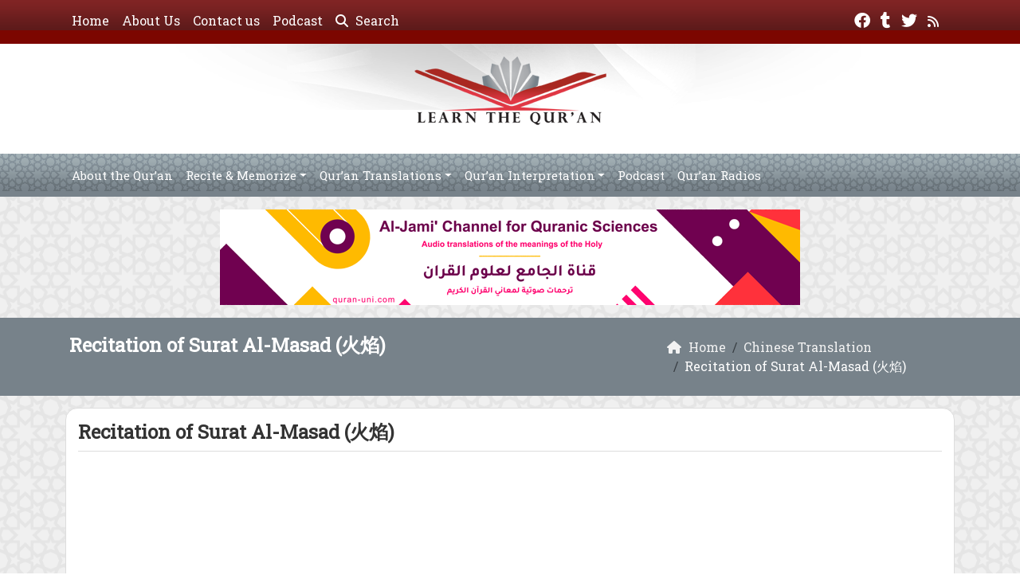

--- FILE ---
content_type: text/html; charset=UTF-8
request_url: https://www.learning-quran.com/recitation-of-surat-al-masad-%E7%81%AB%E7%84%B0/
body_size: 15543
content:
	<!doctype html>
	<html lang="en">
	<head>
		<meta charset="UTF-8" />
		<meta name="viewport" content="width=device-width, initial-scale=1" />
		<meta name='robots' content='index, follow, max-image-preview:large, max-snippet:-1, max-video-preview:-1' />

	<!-- This site is optimized with the Yoast SEO plugin v26.8 - https://yoast.com/product/yoast-seo-wordpress/ -->
	<link rel="canonical" href="https://www.learning-quran.com/recitation-of-surat-al-masad-火焰/" />
	<meta property="og:locale" content="en_US" />
	<meta property="og:type" content="article" />
	<meta property="og:title" content="Recitation of Surat Al-Masad (火焰)" />
	<meta property="og:url" content="https://www.learning-quran.com/recitation-of-surat-al-masad-火焰/" />
	<meta property="og:site_name" content="Recitation of Surat Al-Masad (火焰)" />
	<meta property="article:publisher" content="https://www.facebook.com/LearningQuranpage" />
	<meta property="article:published_time" content="2013-03-03T11:30:58+00:00" />
	<meta property="og:image" content="https://www.learning-quran.com/wp-content/uploads/2012/12/Al-Masad.jpg" />
	<meta property="og:image:width" content="500" />
	<meta property="og:image:height" content="375" />
	<meta property="og:image:type" content="image/jpeg" />
	<meta name="author" content="raja" />
	<meta name="twitter:card" content="summary_large_image" />
	<meta name="twitter:title" content="Recitation of Surat Al-Masad (火焰)" />
	<meta name="twitter:creator" content="@LearningQurankw" />
	<meta name="twitter:site" content="@LearningQurankw" />
	<meta name="twitter:label1" content="Written by" />
	<meta name="twitter:data1" content="raja" />
	<script type="application/ld+json" class="yoast-schema-graph">{"@context":"https://schema.org","@graph":[{"@type":"Article","@id":"https://www.learning-quran.com/recitation-of-surat-al-masad-%e7%81%ab%e7%84%b0/#article","isPartOf":{"@id":"https://www.learning-quran.com/recitation-of-surat-al-masad-%e7%81%ab%e7%84%b0/"},"author":{"name":"raja","@id":"https://www.learning-quran.com/#/schema/person/322a07ee6031346fd01f4f2993c545a2"},"headline":"Recitation of Surat Al-Masad (火焰)","datePublished":"2013-03-03T11:30:58+00:00","mainEntityOfPage":{"@id":"https://www.learning-quran.com/recitation-of-surat-al-masad-%e7%81%ab%e7%84%b0/"},"wordCount":4,"commentCount":0,"publisher":{"@id":"https://www.learning-quran.com/#organization"},"image":{"@id":"https://www.learning-quran.com/recitation-of-surat-al-masad-%e7%81%ab%e7%84%b0/#primaryimage"},"thumbnailUrl":"https://www.learning-quran.com/wp-content/uploads/2012/12/Al-Masad.jpg","keywords":["learning quran","memorizing quran","Qur'an Interpretation","Quran recitation","quran translation in Chinese","Recitation of Surat Al-Masad (火焰","Translations of the Holy Quran"],"articleSection":["Chinese Translation"],"inLanguage":"en","potentialAction":[{"@type":"CommentAction","name":"Comment","target":["https://www.learning-quran.com/recitation-of-surat-al-masad-%e7%81%ab%e7%84%b0/#respond"]}]},{"@type":"WebPage","@id":"https://www.learning-quran.com/recitation-of-surat-al-masad-%e7%81%ab%e7%84%b0/","url":"https://www.learning-quran.com/recitation-of-surat-al-masad-%e7%81%ab%e7%84%b0/","name":"Recitation of Surat Al-Masad (火焰)","isPartOf":{"@id":"https://www.learning-quran.com/#website"},"primaryImageOfPage":{"@id":"https://www.learning-quran.com/recitation-of-surat-al-masad-%e7%81%ab%e7%84%b0/#primaryimage"},"image":{"@id":"https://www.learning-quran.com/recitation-of-surat-al-masad-%e7%81%ab%e7%84%b0/#primaryimage"},"thumbnailUrl":"https://www.learning-quran.com/wp-content/uploads/2012/12/Al-Masad.jpg","datePublished":"2013-03-03T11:30:58+00:00","description":"Watch and listen to a recitation of the Qur'an by Sheikh Sa`ad al-Ghamidi accompanied by a Chinese translation","breadcrumb":{"@id":"https://www.learning-quran.com/recitation-of-surat-al-masad-%e7%81%ab%e7%84%b0/#breadcrumb"},"inLanguage":"en","potentialAction":[{"@type":"ReadAction","target":["https://www.learning-quran.com/recitation-of-surat-al-masad-%e7%81%ab%e7%84%b0/"]}]},{"@type":"ImageObject","inLanguage":"en","@id":"https://www.learning-quran.com/recitation-of-surat-al-masad-%e7%81%ab%e7%84%b0/#primaryimage","url":"https://www.learning-quran.com/wp-content/uploads/2012/12/Al-Masad.jpg","contentUrl":"https://www.learning-quran.com/wp-content/uploads/2012/12/Al-Masad.jpg","width":"500","height":"375","caption":"Al-Masad (Die Palmfasern)"},{"@type":"BreadcrumbList","@id":"https://www.learning-quran.com/recitation-of-surat-al-masad-%e7%81%ab%e7%84%b0/#breadcrumb","itemListElement":[{"@type":"ListItem","position":1,"name":"Home","item":"https://www.learning-quran.com/"},{"@type":"ListItem","position":2,"name":"Recitation of Surat Al-Masad (火焰)"}]},{"@type":"WebSite","@id":"https://www.learning-quran.com/#website","url":"https://www.learning-quran.com/","name":"Learn The Qur’an","description":"Watch and Listen to the Holy Quran Recitation with Translation online for free .","publisher":{"@id":"https://www.learning-quran.com/#organization"},"potentialAction":[{"@type":"SearchAction","target":{"@type":"EntryPoint","urlTemplate":"https://www.learning-quran.com/?s={search_term_string}"},"query-input":{"@type":"PropertyValueSpecification","valueRequired":true,"valueName":"search_term_string"}}],"inLanguage":"en"},{"@type":"Organization","@id":"https://www.learning-quran.com/#organization","name":"E-Da`wah Committee (EDC)","url":"https://www.learning-quran.com/","logo":{"@type":"ImageObject","inLanguage":"en","@id":"https://www.learning-quran.com/#/schema/logo/image/","url":"https://www.learning-quran.com/wp-content/uploads/2015/04/EDC-logo.png","contentUrl":"https://www.learning-quran.com/wp-content/uploads/2015/04/EDC-logo.png","width":300,"height":300,"caption":"E-Da`wah Committee (EDC)"},"image":{"@id":"https://www.learning-quran.com/#/schema/logo/image/"},"sameAs":["https://www.facebook.com/LearningQuranpage","https://x.com/LearningQurankw","https://instagram.com/edckwt/","https://www.youtube.com/user/QuraanChannel"]},{"@type":"Person","@id":"https://www.learning-quran.com/#/schema/person/322a07ee6031346fd01f4f2993c545a2","name":"raja","image":{"@type":"ImageObject","inLanguage":"en","@id":"https://www.learning-quran.com/#/schema/person/image/","url":"https://secure.gravatar.com/avatar/b32d1860164ff70dbc85419f73b0476c66a24e9f186a4d00dec97ad1fcc9c222?s=96&d=mm&r=g","contentUrl":"https://secure.gravatar.com/avatar/b32d1860164ff70dbc85419f73b0476c66a24e9f186a4d00dec97ad1fcc9c222?s=96&d=mm&r=g","caption":"raja"},"url":"https://www.learning-quran.com/author/raja/"}]}</script>
	<!-- / Yoast SEO plugin. -->


<link rel='dns-prefetch' href='//secure.gravatar.com' />
<link rel='dns-prefetch' href='//stats.wp.com' />
<link rel='dns-prefetch' href='//v0.wordpress.com' />
<link rel="alternate" type="application/rss+xml" title="Learn The Qur’an &raquo; Recitation of Surat Al-Masad (火焰) Comments Feed" href="https://www.learning-quran.com/recitation-of-surat-al-masad-%e7%81%ab%e7%84%b0/feed/" />
<link rel="alternate" title="oEmbed (JSON)" type="application/json+oembed" href="https://www.learning-quran.com/wp-json/oembed/1.0/embed?url=https%3A%2F%2Fwww.learning-quran.com%2Frecitation-of-surat-al-masad-%25e7%2581%25ab%25e7%2584%25b0%2F" />
<link rel="alternate" title="oEmbed (XML)" type="text/xml+oembed" href="https://www.learning-quran.com/wp-json/oembed/1.0/embed?url=https%3A%2F%2Fwww.learning-quran.com%2Frecitation-of-surat-al-masad-%25e7%2581%25ab%25e7%2584%25b0%2F&#038;format=xml" />
<style id='wp-img-auto-sizes-contain-inline-css' type='text/css'>
img:is([sizes=auto i],[sizes^="auto," i]){contain-intrinsic-size:3000px 1500px}
/*# sourceURL=wp-img-auto-sizes-contain-inline-css */
</style>
<style id='wp-emoji-styles-inline-css' type='text/css'>

	img.wp-smiley, img.emoji {
		display: inline !important;
		border: none !important;
		box-shadow: none !important;
		height: 1em !important;
		width: 1em !important;
		margin: 0 0.07em !important;
		vertical-align: -0.1em !important;
		background: none !important;
		padding: 0 !important;
	}
/*# sourceURL=wp-emoji-styles-inline-css */
</style>
<style id='classic-theme-styles-inline-css' type='text/css'>
/*! This file is auto-generated */
.wp-block-button__link{color:#fff;background-color:#32373c;border-radius:9999px;box-shadow:none;text-decoration:none;padding:calc(.667em + 2px) calc(1.333em + 2px);font-size:1.125em}.wp-block-file__button{background:#32373c;color:#fff;text-decoration:none}
/*# sourceURL=/wp-includes/css/classic-themes.min.css */
</style>
<link rel='stylesheet' id='mawthuq-bootstrap-css-css' href='https://www.learning-quran.com/wp-content/themes/mawthuq/css/bootstrap.min.css?ver=5.3.3' type='text/css' media='all' />
<link rel='stylesheet' id='mawthuq-font-awesome-css' href='https://www.learning-quran.com/wp-content/themes/mawthuq/css/all.min.css?ver=6.4.2' type='text/css' media='all' />
<link rel='stylesheet' id='mawthuq-theme-style-css' href='https://www.learning-quran.com/wp-content/themes/mawthuq/style.css?ver=3.200' type='text/css' media='all' />
<link rel='stylesheet' id='mawthuq-single-css-css' href='https://www.learning-quran.com/wp-content/themes/mawthuq/css/single.css?ver=3.200' type='text/css' media='all' />
<link rel='stylesheet' id='light-slate-grey-css' href='https://www.learning-quran.com/wp-content/themes/mawthuq/css/theme/light-slate-grey.css?ver=3.200' type='text/css' media='all' />
<link rel='stylesheet' id='css-smart-banner-css' href='https://www.learning-quran.com/wp-content/themes/mawthuq/js/smartbanner/smartbanner.min.css?ver=6.9' type='text/css' media='all' />
<link rel='stylesheet' id='sharedaddy-css' href='https://www.learning-quran.com/wp-content/plugins/jetpack/modules/sharedaddy/sharing.css?ver=15.4' type='text/css' media='all' />
<link rel='stylesheet' id='social-logos-css' href='https://www.learning-quran.com/wp-content/plugins/jetpack/_inc/social-logos/social-logos.min.css?ver=15.4' type='text/css' media='all' />
<script type="text/javascript" src="https://www.learning-quran.com/wp-content/themes/mawthuq/js/smartbanner/smartbanner.min.js?ver=1.10" id="smart-banner-js"></script>
<script type="text/javascript" src="https://www.learning-quran.com/wp-includes/js/jquery/jquery.min.js?ver=3.7.1" id="jquery-core-js"></script>
<script type="text/javascript" src="https://www.learning-quran.com/wp-includes/js/jquery/jquery-migrate.min.js?ver=3.4.1" id="jquery-migrate-js"></script>
<script type="text/javascript" src="https://www.learning-quran.com/wp-content/themes/mawthuq/js/generator.js?ver=3.0" id="social-share-js"></script>
<link rel="https://api.w.org/" href="https://www.learning-quran.com/wp-json/" /><link rel="alternate" title="JSON" type="application/json" href="https://www.learning-quran.com/wp-json/wp/v2/posts/14889" /><link rel="EditURI" type="application/rsd+xml" title="RSD" href="https://www.learning-quran.com/xmlrpc.php?rsd" />
<meta name="generator" content="WordPress 6.9" />
<link rel='shortlink' href='https://wp.me/p20Wu8-3S9' />
	<style>img#wpstats{display:none}</style>
		<script async src="https://www.googletagmanager.com/gtag/js?id=UA-22417760-5"></script>
<script>
  window.dataLayer = window.dataLayer || [];
  function gtag(){dataLayer.push(arguments);}
  gtag('js', new Date());

  gtag('config', 'UA-22417760-5');
</script>
<meta name="smartbanner:title" content="Learn The Quran App">
<meta name="smartbanner:author" content="EDC Team">
<meta name="smartbanner:price" content="Free">
<meta name="smartbanner:price-suffix-apple" content=" - On the App Store">
<meta name="smartbanner:price-suffix-google" content=" - In Google Play">
<meta name="smartbanner:icon-apple" content="https://www.learning-quran.com/wp-content/uploads/2018/06/Learn-The-Quran-App.jpg">
<meta name="smartbanner:icon-google" content="https://www.learning-quran.com/wp-content/uploads/2018/06/Learn-The-Quran-App.jpg">
<meta name="smartbanner:button" content="VIEW">
<meta name="smartbanner:button-url-apple" content="https://itunes.apple.com/us/app/learn-the-quran/id1228036299?ls=1&#038;mt=8">
<meta name="smartbanner:enabled-platforms" content="Not">
<link rel="shortcut icon" href="https://www.learning-quran.com/wp-content/uploads/2017/05/learning-quran-logo-small.png?r=642" type="image/png"><link rel="icon" href="https://www.learning-quran.com/wp-content/uploads/2017/05/learning-quran-logo-small.png?r=642" type="image/png"><link href="https://fonts.googleapis.com/css2?family=Roboto+Slab&display=swap" rel="stylesheet">	<style>
		body {
			font-family: 'Roboto Slab' , 'Tahoma', 'Arial', sans-serif;		}
	</style>
<script type="application/ld+json">{"@context": "https://schema.org","@type": "Organization","url": "https://www.learning-quran.com/","logo": "https://www.learning-quran.com/wp-content/uploads/2017/05/learning-quran-logo1.png","sameAs" : ["https://www.facebook.com/LearningQuranpage","https://learning-quran.tumblr.com/","https://twitter.com/LearningQurankw","https://www.learning-quran.com/feed/"]}</script>									<title>Recitation of Surat Al-Masad (火焰)</title>
						<style id='global-styles-inline-css' type='text/css'>
:root{--wp--preset--aspect-ratio--square: 1;--wp--preset--aspect-ratio--4-3: 4/3;--wp--preset--aspect-ratio--3-4: 3/4;--wp--preset--aspect-ratio--3-2: 3/2;--wp--preset--aspect-ratio--2-3: 2/3;--wp--preset--aspect-ratio--16-9: 16/9;--wp--preset--aspect-ratio--9-16: 9/16;--wp--preset--color--black: #000000;--wp--preset--color--cyan-bluish-gray: #abb8c3;--wp--preset--color--white: #ffffff;--wp--preset--color--pale-pink: #f78da7;--wp--preset--color--vivid-red: #cf2e2e;--wp--preset--color--luminous-vivid-orange: #ff6900;--wp--preset--color--luminous-vivid-amber: #fcb900;--wp--preset--color--light-green-cyan: #7bdcb5;--wp--preset--color--vivid-green-cyan: #00d084;--wp--preset--color--pale-cyan-blue: #8ed1fc;--wp--preset--color--vivid-cyan-blue: #0693e3;--wp--preset--color--vivid-purple: #9b51e0;--wp--preset--gradient--vivid-cyan-blue-to-vivid-purple: linear-gradient(135deg,rgb(6,147,227) 0%,rgb(155,81,224) 100%);--wp--preset--gradient--light-green-cyan-to-vivid-green-cyan: linear-gradient(135deg,rgb(122,220,180) 0%,rgb(0,208,130) 100%);--wp--preset--gradient--luminous-vivid-amber-to-luminous-vivid-orange: linear-gradient(135deg,rgb(252,185,0) 0%,rgb(255,105,0) 100%);--wp--preset--gradient--luminous-vivid-orange-to-vivid-red: linear-gradient(135deg,rgb(255,105,0) 0%,rgb(207,46,46) 100%);--wp--preset--gradient--very-light-gray-to-cyan-bluish-gray: linear-gradient(135deg,rgb(238,238,238) 0%,rgb(169,184,195) 100%);--wp--preset--gradient--cool-to-warm-spectrum: linear-gradient(135deg,rgb(74,234,220) 0%,rgb(151,120,209) 20%,rgb(207,42,186) 40%,rgb(238,44,130) 60%,rgb(251,105,98) 80%,rgb(254,248,76) 100%);--wp--preset--gradient--blush-light-purple: linear-gradient(135deg,rgb(255,206,236) 0%,rgb(152,150,240) 100%);--wp--preset--gradient--blush-bordeaux: linear-gradient(135deg,rgb(254,205,165) 0%,rgb(254,45,45) 50%,rgb(107,0,62) 100%);--wp--preset--gradient--luminous-dusk: linear-gradient(135deg,rgb(255,203,112) 0%,rgb(199,81,192) 50%,rgb(65,88,208) 100%);--wp--preset--gradient--pale-ocean: linear-gradient(135deg,rgb(255,245,203) 0%,rgb(182,227,212) 50%,rgb(51,167,181) 100%);--wp--preset--gradient--electric-grass: linear-gradient(135deg,rgb(202,248,128) 0%,rgb(113,206,126) 100%);--wp--preset--gradient--midnight: linear-gradient(135deg,rgb(2,3,129) 0%,rgb(40,116,252) 100%);--wp--preset--font-size--small: 13px;--wp--preset--font-size--medium: 20px;--wp--preset--font-size--large: 36px;--wp--preset--font-size--x-large: 42px;--wp--preset--spacing--20: 0.44rem;--wp--preset--spacing--30: 0.67rem;--wp--preset--spacing--40: 1rem;--wp--preset--spacing--50: 1.5rem;--wp--preset--spacing--60: 2.25rem;--wp--preset--spacing--70: 3.38rem;--wp--preset--spacing--80: 5.06rem;--wp--preset--shadow--natural: 6px 6px 9px rgba(0, 0, 0, 0.2);--wp--preset--shadow--deep: 12px 12px 50px rgba(0, 0, 0, 0.4);--wp--preset--shadow--sharp: 6px 6px 0px rgba(0, 0, 0, 0.2);--wp--preset--shadow--outlined: 6px 6px 0px -3px rgb(255, 255, 255), 6px 6px rgb(0, 0, 0);--wp--preset--shadow--crisp: 6px 6px 0px rgb(0, 0, 0);}:where(.is-layout-flex){gap: 0.5em;}:where(.is-layout-grid){gap: 0.5em;}body .is-layout-flex{display: flex;}.is-layout-flex{flex-wrap: wrap;align-items: center;}.is-layout-flex > :is(*, div){margin: 0;}body .is-layout-grid{display: grid;}.is-layout-grid > :is(*, div){margin: 0;}:where(.wp-block-columns.is-layout-flex){gap: 2em;}:where(.wp-block-columns.is-layout-grid){gap: 2em;}:where(.wp-block-post-template.is-layout-flex){gap: 1.25em;}:where(.wp-block-post-template.is-layout-grid){gap: 1.25em;}.has-black-color{color: var(--wp--preset--color--black) !important;}.has-cyan-bluish-gray-color{color: var(--wp--preset--color--cyan-bluish-gray) !important;}.has-white-color{color: var(--wp--preset--color--white) !important;}.has-pale-pink-color{color: var(--wp--preset--color--pale-pink) !important;}.has-vivid-red-color{color: var(--wp--preset--color--vivid-red) !important;}.has-luminous-vivid-orange-color{color: var(--wp--preset--color--luminous-vivid-orange) !important;}.has-luminous-vivid-amber-color{color: var(--wp--preset--color--luminous-vivid-amber) !important;}.has-light-green-cyan-color{color: var(--wp--preset--color--light-green-cyan) !important;}.has-vivid-green-cyan-color{color: var(--wp--preset--color--vivid-green-cyan) !important;}.has-pale-cyan-blue-color{color: var(--wp--preset--color--pale-cyan-blue) !important;}.has-vivid-cyan-blue-color{color: var(--wp--preset--color--vivid-cyan-blue) !important;}.has-vivid-purple-color{color: var(--wp--preset--color--vivid-purple) !important;}.has-black-background-color{background-color: var(--wp--preset--color--black) !important;}.has-cyan-bluish-gray-background-color{background-color: var(--wp--preset--color--cyan-bluish-gray) !important;}.has-white-background-color{background-color: var(--wp--preset--color--white) !important;}.has-pale-pink-background-color{background-color: var(--wp--preset--color--pale-pink) !important;}.has-vivid-red-background-color{background-color: var(--wp--preset--color--vivid-red) !important;}.has-luminous-vivid-orange-background-color{background-color: var(--wp--preset--color--luminous-vivid-orange) !important;}.has-luminous-vivid-amber-background-color{background-color: var(--wp--preset--color--luminous-vivid-amber) !important;}.has-light-green-cyan-background-color{background-color: var(--wp--preset--color--light-green-cyan) !important;}.has-vivid-green-cyan-background-color{background-color: var(--wp--preset--color--vivid-green-cyan) !important;}.has-pale-cyan-blue-background-color{background-color: var(--wp--preset--color--pale-cyan-blue) !important;}.has-vivid-cyan-blue-background-color{background-color: var(--wp--preset--color--vivid-cyan-blue) !important;}.has-vivid-purple-background-color{background-color: var(--wp--preset--color--vivid-purple) !important;}.has-black-border-color{border-color: var(--wp--preset--color--black) !important;}.has-cyan-bluish-gray-border-color{border-color: var(--wp--preset--color--cyan-bluish-gray) !important;}.has-white-border-color{border-color: var(--wp--preset--color--white) !important;}.has-pale-pink-border-color{border-color: var(--wp--preset--color--pale-pink) !important;}.has-vivid-red-border-color{border-color: var(--wp--preset--color--vivid-red) !important;}.has-luminous-vivid-orange-border-color{border-color: var(--wp--preset--color--luminous-vivid-orange) !important;}.has-luminous-vivid-amber-border-color{border-color: var(--wp--preset--color--luminous-vivid-amber) !important;}.has-light-green-cyan-border-color{border-color: var(--wp--preset--color--light-green-cyan) !important;}.has-vivid-green-cyan-border-color{border-color: var(--wp--preset--color--vivid-green-cyan) !important;}.has-pale-cyan-blue-border-color{border-color: var(--wp--preset--color--pale-cyan-blue) !important;}.has-vivid-cyan-blue-border-color{border-color: var(--wp--preset--color--vivid-cyan-blue) !important;}.has-vivid-purple-border-color{border-color: var(--wp--preset--color--vivid-purple) !important;}.has-vivid-cyan-blue-to-vivid-purple-gradient-background{background: var(--wp--preset--gradient--vivid-cyan-blue-to-vivid-purple) !important;}.has-light-green-cyan-to-vivid-green-cyan-gradient-background{background: var(--wp--preset--gradient--light-green-cyan-to-vivid-green-cyan) !important;}.has-luminous-vivid-amber-to-luminous-vivid-orange-gradient-background{background: var(--wp--preset--gradient--luminous-vivid-amber-to-luminous-vivid-orange) !important;}.has-luminous-vivid-orange-to-vivid-red-gradient-background{background: var(--wp--preset--gradient--luminous-vivid-orange-to-vivid-red) !important;}.has-very-light-gray-to-cyan-bluish-gray-gradient-background{background: var(--wp--preset--gradient--very-light-gray-to-cyan-bluish-gray) !important;}.has-cool-to-warm-spectrum-gradient-background{background: var(--wp--preset--gradient--cool-to-warm-spectrum) !important;}.has-blush-light-purple-gradient-background{background: var(--wp--preset--gradient--blush-light-purple) !important;}.has-blush-bordeaux-gradient-background{background: var(--wp--preset--gradient--blush-bordeaux) !important;}.has-luminous-dusk-gradient-background{background: var(--wp--preset--gradient--luminous-dusk) !important;}.has-pale-ocean-gradient-background{background: var(--wp--preset--gradient--pale-ocean) !important;}.has-electric-grass-gradient-background{background: var(--wp--preset--gradient--electric-grass) !important;}.has-midnight-gradient-background{background: var(--wp--preset--gradient--midnight) !important;}.has-small-font-size{font-size: var(--wp--preset--font-size--small) !important;}.has-medium-font-size{font-size: var(--wp--preset--font-size--medium) !important;}.has-large-font-size{font-size: var(--wp--preset--font-size--large) !important;}.has-x-large-font-size{font-size: var(--wp--preset--font-size--x-large) !important;}
/*# sourceURL=global-styles-inline-css */
</style>
</head>
	<body class="wp-singular post-template-default single single-post postid-14889 single-format-standard wp-theme-mawthuq mawthuq-body-light-slate-grey">

		
	
<div class="offcanvas offcanvas-start" data-bs-scroll="true" data-bs-backdrop="false" tabindex="-1" id="offcanvasMenu" aria-labelledby="offcanvasMenuLabel"><div class="offcanvas-header"><h5 class="offcanvas-title" id="offcanvasMenuLabel">Main Menu</h5><button type="button" class="btn-close" data-bs-dismiss="offcanvas" aria-label="Close"></button></div><div class="offcanvas-body"><div class="top-social"><ul class="list-inline"><li class="list-inline-item"><a target="_blank" title="Facebook" href="https://www.facebook.com/LearningQuranpage" style="color:#fff;" rel="nofollow"><i class="fab fa-facebook"></i></a></li><li class="list-inline-item"><a target="_blank" title="Tumblr" href="https://learning-quran.tumblr.com/" style="color:#fff;" rel="nofollow"><i class="fab fa-tumblr"></i></a></li><li class="list-inline-item"><a target="_blank" title="Twitter" href="https://twitter.com/LearningQurankw" style="color:#fff;" rel="nofollow"><i class="fab fa-twitter"></i></a></li><li class="list-inline-item"><a target="_blank" title="Rss" href="https://www.learning-quran.com/feed/" style="color:#fff;" rel="nofollow"><i class="fas fa-rss"></i></a></li></ul></div><ul id="menu-top" class="navbar-nav top-menu"><li  id="menu-item-17129" class="menu-item menu-item-type-custom menu-item-object-custom menu-item-home nav-item nav-item-17129"><a href="https://www.learning-quran.com/" class="nav-link ">Home</a></li>
<li  id="menu-item-16493" class="menu-item menu-item-type-post_type menu-item-object-page nav-item nav-item-16493"><a href="https://www.learning-quran.com/about/" class="nav-link ">About Us</a></li>
<li  id="menu-item-16494" class="menu-item menu-item-type-post_type menu-item-object-page nav-item nav-item-16494"><a href="https://www.learning-quran.com/contactus/" class="nav-link ">Contact us</a></li>
<li  id="menu-item-16497" class="menu-item menu-item-type-post_type menu-item-object-page nav-item nav-item-16497"><a href="https://www.learning-quran.com/podcasts/" class="nav-link ">Podcast</a></li>
</ul><div id="main_nav_top" class="menu-home-menu-container"><ul id="menu-home-menu" class="navbar-nav me-auto main-nav main_bar_2_1 "><li  id="menu-item-6428" class="menu-item menu-item-type-taxonomy menu-item-object-category nav-item nav-item-6428"><a href="https://www.learning-quran.com/category/about-the-quran/" class="nav-link ">About the Qur&#8217;an</a></li>
<li  id="menu-item-5488" class="menu-item menu-item-type-taxonomy menu-item-object-category menu-item-has-children dropdown nav-item nav-item-5488"><a href="https://www.learning-quran.com/category/recite-memorize/" class="nav-link  dropdown-toggle" data-bs-toggle="dropdown" aria-haspopup="true" data-bs-auto-close="outside" aria-expanded="false">Recite &amp; Memorize</a>
<ul class="dropdown-menu  depth_0">
	<li  id="menu-item-5489" class="menu-item menu-item-type-taxonomy menu-item-object-category nav-item nav-item-5489"><a href="https://www.learning-quran.com/category/recite-memorize/the-noble-emissaries/" class="dropdown-item ">The Noble Emissaries</a></li>
	<li  id="menu-item-5490" class="menu-item menu-item-type-taxonomy menu-item-object-category nav-item nav-item-5490"><a href="https://www.learning-quran.com/category/recite-memorize/double-reward/" class="dropdown-item ">Double Reward</a></li>
	<li  id="menu-item-5499" class="menu-item menu-item-type-taxonomy menu-item-object-category nav-item nav-item-5499"><a href="https://www.learning-quran.com/category/recite-memorize/correct-your-recitation/" class="dropdown-item ">Correct Your Recitation</a></li>
	<li  id="menu-item-16507" class="menu-item menu-item-type-taxonomy menu-item-object-category nav-item nav-item-16507"><a href="https://www.learning-quran.com/category/tajweed-in-english/" class="dropdown-item ">Tajweed in English</a></li>
</ul>
</li>
<li  id="menu-item-16182" class="menu-item menu-item-type-custom menu-item-object-custom menu-item-has-children dropdown nav-item nav-item-16182"><a href="#" class="nav-link  dropdown-toggle" data-bs-toggle="dropdown" aria-haspopup="true" data-bs-auto-close="outside" aria-expanded="false">Qur’an Translations</a>
<ul class="dropdown-menu  depth_0">
	<li  id="menu-item-5497" class="menu-item menu-item-type-taxonomy menu-item-object-category menu-item-has-children dropdown nav-item nav-item-5497 dropdown-menu-child-item dropdown-menu-end at_depth_1"><a href="https://www.learning-quran.com/category/quran-translations/en-translation/" class="dropdown-item  dropdown-toggle" data-bs-toggle="dropdown" aria-haspopup="true" data-bs-auto-close="outside" aria-expanded="false">English Translation</a>
	<ul class="dropdown-menu dropdown-submenu ms-4  depth_1">
		<li  id="menu-item-10733" class="menu-item menu-item-type-taxonomy menu-item-object-category nav-item nav-item-10733"><a href="https://www.learning-quran.com/category/quran-translations/en-translation/different-reciters/" class="dropdown-item ">Different Reciters</a></li>
		<li  id="menu-item-11304" class="menu-item menu-item-type-taxonomy menu-item-object-category nav-item nav-item-11304"><a href="https://www.learning-quran.com/category/quran-translations/en-translation/mishari-bin-rashid/" class="dropdown-item ">Mishari bin Rashid</a></li>
		<li  id="menu-item-12088" class="menu-item menu-item-type-taxonomy menu-item-object-category nav-item nav-item-12088"><a href="https://www.learning-quran.com/category/quran-translations/en-translation/al-ajmi-al-ghamidi-and-al-lahuni/" class="dropdown-item ">Ajmi, Ghamidi, &#038; Lahuni</a></li>
	</ul>
</li>
	<li  id="menu-item-14884" class="menu-item menu-item-type-taxonomy menu-item-object-category current-post-ancestor current-menu-parent current-post-parent nav-item nav-item-14884"><a href="https://www.learning-quran.com/category/quran-translations/chinese-translation/" class="dropdown-item ">Chinese Translation</a></li>
	<li  id="menu-item-13668" class="menu-item menu-item-type-taxonomy menu-item-object-category nav-item nav-item-13668"><a href="https://www.learning-quran.com/category/quran-translations/german-translation/" class="dropdown-item ">German Translation</a></li>
	<li  id="menu-item-5498" class="menu-item menu-item-type-taxonomy menu-item-object-category menu-item-has-children dropdown nav-item nav-item-5498 dropdown-menu-child-item dropdown-menu-end at_depth_1"><a href="https://www.learning-quran.com/category/quran-translations/french/" class="dropdown-item  dropdown-toggle" data-bs-toggle="dropdown" aria-haspopup="true" data-bs-auto-close="outside" aria-expanded="false">French Translation</a>
	<ul class="dropdown-menu dropdown-submenu ms-4  depth_1">
		<li  id="menu-item-13614" class="menu-item menu-item-type-taxonomy menu-item-object-category nav-item nav-item-13614"><a href="https://www.learning-quran.com/category/quran-translations/french/al-majd-tv/" class="dropdown-item ">Al Majd TV</a></li>
		<li  id="menu-item-12089" class="menu-item menu-item-type-taxonomy menu-item-object-category nav-item nav-item-12089"><a href="https://www.learning-quran.com/category/quran-translations/en-translation/al-ajmi-al-ghamidi-and-al-lahuni/" class="dropdown-item ">Ajmi, Ghamidi, &#038; Lahuni</a></li>
	</ul>
</li>
	<li  id="menu-item-5496" class="menu-item menu-item-type-taxonomy menu-item-object-category nav-item nav-item-5496"><a href="https://www.learning-quran.com/category/quran-translations/albanian/" class="dropdown-item ">Albanian Translation</a></li>
	<li  id="menu-item-12516" class="menu-item menu-item-type-taxonomy menu-item-object-category nav-item nav-item-12516"><a href="https://www.learning-quran.com/category/quran-translations/spanish-translation/" class="dropdown-item ">Spanish Translation</a></li>
	<li  id="menu-item-10752" class="menu-item menu-item-type-taxonomy menu-item-object-category nav-item nav-item-10752"><a href="https://www.learning-quran.com/category/quran-translations/uzbek-translation/" class="dropdown-item ">Uzbek Translation</a></li>
	<li  id="menu-item-11716" class="menu-item menu-item-type-taxonomy menu-item-object-category nav-item nav-item-11716"><a href="https://www.learning-quran.com/category/quran-translations/indonesian-translation/" class="dropdown-item ">Indonesian Translation</a></li>
	<li  id="menu-item-13453" class="menu-item menu-item-type-taxonomy menu-item-object-category nav-item nav-item-13453"><a href="https://www.learning-quran.com/category/quran-translations/italian-translation/" class="dropdown-item ">Italian Translation</a></li>
	<li  id="menu-item-14265" class="menu-item menu-item-type-taxonomy menu-item-object-category nav-item nav-item-14265"><a href="https://www.learning-quran.com/category/quran-translations/russian-translation/" class="dropdown-item ">Russian Translation</a></li>
	<li  id="menu-item-14563" class="menu-item menu-item-type-taxonomy menu-item-object-category nav-item nav-item-14563"><a href="https://www.learning-quran.com/category/quran-translations/romana-translation/" class="dropdown-item ">Romanian Translation</a></li>
	<li  id="menu-item-13070" class="menu-item menu-item-type-taxonomy menu-item-object-category nav-item nav-item-13070"><a href="https://www.learning-quran.com/category/quran-translations/hindi-translation/" class="dropdown-item ">Hindi Translation</a></li>
</ul>
</li>
<li  id="menu-item-6611" class="menu-item menu-item-type-taxonomy menu-item-object-category menu-item-has-children dropdown nav-item nav-item-6611"><a href="https://www.learning-quran.com/category/quran-interpretation/" class="nav-link  dropdown-toggle" data-bs-toggle="dropdown" aria-haspopup="true" data-bs-auto-close="outside" aria-expanded="false">Qur&#8217;an Interpretation</a>
<ul class="dropdown-menu  depth_0">
	<li  id="menu-item-13154" class="menu-item menu-item-type-taxonomy menu-item-object-category nav-item nav-item-13154"><a href="https://www.learning-quran.com/category/quran-interpretation/in-the-light-of-the-quran-quran-interpretation-2/" class="dropdown-item ">In the Light of the Qur&#8217;an</a></li>
	<li  id="menu-item-13157" class="menu-item menu-item-type-taxonomy menu-item-object-category nav-item nav-item-13157"><a href="https://www.learning-quran.com/category/quran-interpretation/understanding-surat-yusuf/" class="dropdown-item ">Understanding Surat Yusuf</a></li>
	<li  id="menu-item-13250" class="menu-item menu-item-type-taxonomy menu-item-object-category nav-item nav-item-13250"><a href="https://www.learning-quran.com/category/quran-interpretation/interpretation-by-suhaib-webb/" class="dropdown-item ">Reflections by Suhaib Webb</a></li>
	<li  id="menu-item-15550" class="menu-item menu-item-type-taxonomy menu-item-object-category nav-item nav-item-15550"><a href="https://www.learning-quran.com/category/quran-interpretation/quranic-gems/" class="dropdown-item ">Qur’anic Gems</a></li>
</ul>
</li>
<li  id="menu-item-13384" class="menu-item menu-item-type-post_type menu-item-object-page nav-item nav-item-13384"><a href="https://www.learning-quran.com/podcasts/" class="nav-link ">Podcast</a></li>
<li  id="menu-item-16679" class="menu-item menu-item-type-custom menu-item-object-custom nav-item nav-item-16679"><a title="Online Quran Radios" target="_blank" href="https://quran-uni.com" class="nav-link ">Qur’an Radios</a></li>
</ul></div><form class="d-flex" method="get" id="searchform" action="https://www.learning-quran.com/"><input class="form-control top-search form-control-lg" type="text" name="s" id="s" placeholder="Search" aria-label="Search" required><button type="submit" class="btn btn-outline-success my-2 my-lg-0 top-search-submit" type="submit"><i class="fas fa-search"></i></button></form></div></div><header class="header-container-default">
	<nav id="header-type-x2" class="navbar navbar-expand-md navbar-light bg-light navbar-content-mobile top-nav"><div class="container"><a class="navbar-brand navbar-brand-custom" href="https://www.learning-quran.com/"><img src="https://www.learning-quran.com/wp-content/uploads/2017/05/learning-quran-logo1.png" alt="Learn The Qur’an"></a><button class="navbar-toggler" type="button" data-bs-toggle="offcanvas" data-bs-target="#offcanvasMenu" aria-controls="offcanvasMenu"><span class="fas fa-bars"></span></button><div class="collapse navbar-collapse" id="navbarCollapse"><ul id="menu-top-1" class="navbar-nav top-menu"><li  class="menu-item menu-item-type-custom menu-item-object-custom menu-item-home nav-item nav-item-17129"><a href="https://www.learning-quran.com/" class="nav-link ">Home</a></li>
<li  class="menu-item menu-item-type-post_type menu-item-object-page nav-item nav-item-16493"><a href="https://www.learning-quran.com/about/" class="nav-link ">About Us</a></li>
<li  class="menu-item menu-item-type-post_type menu-item-object-page nav-item nav-item-16494"><a href="https://www.learning-quran.com/contactus/" class="nav-link ">Contact us</a></li>
<li  class="menu-item menu-item-type-post_type menu-item-object-page nav-item nav-item-16497"><a href="https://www.learning-quran.com/podcasts/" class="nav-link ">Podcast</a></li>
<li class="nav-item"><a href="#" class="nav-link" data-bs-toggle="modal" data-bs-target="#searchModal"><i class="fas fa-search"></i> Search</a></li></ul><div class="top-social top-social-mobile ms-auto"><ul class="list-inline"><li class="list-inline-item"><a target="_blank" title="Facebook" href="https://www.facebook.com/LearningQuranpage" style="color:#fff;" rel="nofollow"><i class="fab fa-facebook"></i></a></li><li class="list-inline-item"><a target="_blank" title="Tumblr" href="https://learning-quran.tumblr.com/" style="color:#fff;" rel="nofollow"><i class="fab fa-tumblr"></i></a></li><li class="list-inline-item"><a target="_blank" title="Twitter" href="https://twitter.com/LearningQurankw" style="color:#fff;" rel="nofollow"><i class="fab fa-twitter"></i></a></li><li class="list-inline-item"><a target="_blank" title="Rss" href="https://www.learning-quran.com/feed/" style="color:#fff;" rel="nofollow"><i class="fas fa-rss"></i></a></li></ul></div><div id="main_nav_top" class="menu-home-menu-container"><ul id="menu-home-menu-1" class="navbar-nav me-auto main-nav main_bar_2_1 "><li  class="menu-item menu-item-type-taxonomy menu-item-object-category nav-item nav-item-6428"><a href="https://www.learning-quran.com/category/about-the-quran/" class="nav-link ">About the Qur&#8217;an</a></li>
<li  class="menu-item menu-item-type-taxonomy menu-item-object-category menu-item-has-children dropdown nav-item nav-item-5488"><a href="https://www.learning-quran.com/category/recite-memorize/" class="nav-link  dropdown-toggle" data-bs-toggle="dropdown" aria-haspopup="true" data-bs-auto-close="outside" aria-expanded="false">Recite &amp; Memorize</a>
<ul class="dropdown-menu  depth_0">
	<li  class="menu-item menu-item-type-taxonomy menu-item-object-category nav-item nav-item-5489"><a href="https://www.learning-quran.com/category/recite-memorize/the-noble-emissaries/" class="dropdown-item ">The Noble Emissaries</a></li>
	<li  class="menu-item menu-item-type-taxonomy menu-item-object-category nav-item nav-item-5490"><a href="https://www.learning-quran.com/category/recite-memorize/double-reward/" class="dropdown-item ">Double Reward</a></li>
	<li  class="menu-item menu-item-type-taxonomy menu-item-object-category nav-item nav-item-5499"><a href="https://www.learning-quran.com/category/recite-memorize/correct-your-recitation/" class="dropdown-item ">Correct Your Recitation</a></li>
	<li  class="menu-item menu-item-type-taxonomy menu-item-object-category nav-item nav-item-16507"><a href="https://www.learning-quran.com/category/tajweed-in-english/" class="dropdown-item ">Tajweed in English</a></li>
</ul>
</li>
<li  class="menu-item menu-item-type-custom menu-item-object-custom menu-item-has-children dropdown nav-item nav-item-16182"><a href="#" class="nav-link  dropdown-toggle" data-bs-toggle="dropdown" aria-haspopup="true" data-bs-auto-close="outside" aria-expanded="false">Qur’an Translations</a>
<ul class="dropdown-menu  depth_0">
	<li  class="menu-item menu-item-type-taxonomy menu-item-object-category menu-item-has-children dropdown nav-item nav-item-5497 dropdown-menu-child-item dropdown-menu-end at_depth_1"><a href="https://www.learning-quran.com/category/quran-translations/en-translation/" class="dropdown-item  dropdown-toggle" data-bs-toggle="dropdown" aria-haspopup="true" data-bs-auto-close="outside" aria-expanded="false">English Translation</a>
	<ul class="dropdown-menu dropdown-submenu ms-4  depth_1">
		<li  class="menu-item menu-item-type-taxonomy menu-item-object-category nav-item nav-item-10733"><a href="https://www.learning-quran.com/category/quran-translations/en-translation/different-reciters/" class="dropdown-item ">Different Reciters</a></li>
		<li  class="menu-item menu-item-type-taxonomy menu-item-object-category nav-item nav-item-11304"><a href="https://www.learning-quran.com/category/quran-translations/en-translation/mishari-bin-rashid/" class="dropdown-item ">Mishari bin Rashid</a></li>
		<li  class="menu-item menu-item-type-taxonomy menu-item-object-category nav-item nav-item-12088"><a href="https://www.learning-quran.com/category/quran-translations/en-translation/al-ajmi-al-ghamidi-and-al-lahuni/" class="dropdown-item ">Ajmi, Ghamidi, &#038; Lahuni</a></li>
	</ul>
</li>
	<li  class="menu-item menu-item-type-taxonomy menu-item-object-category current-post-ancestor current-menu-parent current-post-parent nav-item nav-item-14884"><a href="https://www.learning-quran.com/category/quran-translations/chinese-translation/" class="dropdown-item ">Chinese Translation</a></li>
	<li  class="menu-item menu-item-type-taxonomy menu-item-object-category nav-item nav-item-13668"><a href="https://www.learning-quran.com/category/quran-translations/german-translation/" class="dropdown-item ">German Translation</a></li>
	<li  class="menu-item menu-item-type-taxonomy menu-item-object-category menu-item-has-children dropdown nav-item nav-item-5498 dropdown-menu-child-item dropdown-menu-end at_depth_1"><a href="https://www.learning-quran.com/category/quran-translations/french/" class="dropdown-item  dropdown-toggle" data-bs-toggle="dropdown" aria-haspopup="true" data-bs-auto-close="outside" aria-expanded="false">French Translation</a>
	<ul class="dropdown-menu dropdown-submenu ms-4  depth_1">
		<li  class="menu-item menu-item-type-taxonomy menu-item-object-category nav-item nav-item-13614"><a href="https://www.learning-quran.com/category/quran-translations/french/al-majd-tv/" class="dropdown-item ">Al Majd TV</a></li>
		<li  class="menu-item menu-item-type-taxonomy menu-item-object-category nav-item nav-item-12089"><a href="https://www.learning-quran.com/category/quran-translations/en-translation/al-ajmi-al-ghamidi-and-al-lahuni/" class="dropdown-item ">Ajmi, Ghamidi, &#038; Lahuni</a></li>
	</ul>
</li>
	<li  class="menu-item menu-item-type-taxonomy menu-item-object-category nav-item nav-item-5496"><a href="https://www.learning-quran.com/category/quran-translations/albanian/" class="dropdown-item ">Albanian Translation</a></li>
	<li  class="menu-item menu-item-type-taxonomy menu-item-object-category nav-item nav-item-12516"><a href="https://www.learning-quran.com/category/quran-translations/spanish-translation/" class="dropdown-item ">Spanish Translation</a></li>
	<li  class="menu-item menu-item-type-taxonomy menu-item-object-category nav-item nav-item-10752"><a href="https://www.learning-quran.com/category/quran-translations/uzbek-translation/" class="dropdown-item ">Uzbek Translation</a></li>
	<li  class="menu-item menu-item-type-taxonomy menu-item-object-category nav-item nav-item-11716"><a href="https://www.learning-quran.com/category/quran-translations/indonesian-translation/" class="dropdown-item ">Indonesian Translation</a></li>
	<li  class="menu-item menu-item-type-taxonomy menu-item-object-category nav-item nav-item-13453"><a href="https://www.learning-quran.com/category/quran-translations/italian-translation/" class="dropdown-item ">Italian Translation</a></li>
	<li  class="menu-item menu-item-type-taxonomy menu-item-object-category nav-item nav-item-14265"><a href="https://www.learning-quran.com/category/quran-translations/russian-translation/" class="dropdown-item ">Russian Translation</a></li>
	<li  class="menu-item menu-item-type-taxonomy menu-item-object-category nav-item nav-item-14563"><a href="https://www.learning-quran.com/category/quran-translations/romana-translation/" class="dropdown-item ">Romanian Translation</a></li>
	<li  class="menu-item menu-item-type-taxonomy menu-item-object-category nav-item nav-item-13070"><a href="https://www.learning-quran.com/category/quran-translations/hindi-translation/" class="dropdown-item ">Hindi Translation</a></li>
</ul>
</li>
<li  class="menu-item menu-item-type-taxonomy menu-item-object-category menu-item-has-children dropdown nav-item nav-item-6611"><a href="https://www.learning-quran.com/category/quran-interpretation/" class="nav-link  dropdown-toggle" data-bs-toggle="dropdown" aria-haspopup="true" data-bs-auto-close="outside" aria-expanded="false">Qur&#8217;an Interpretation</a>
<ul class="dropdown-menu  depth_0">
	<li  class="menu-item menu-item-type-taxonomy menu-item-object-category nav-item nav-item-13154"><a href="https://www.learning-quran.com/category/quran-interpretation/in-the-light-of-the-quran-quran-interpretation-2/" class="dropdown-item ">In the Light of the Qur&#8217;an</a></li>
	<li  class="menu-item menu-item-type-taxonomy menu-item-object-category nav-item nav-item-13157"><a href="https://www.learning-quran.com/category/quran-interpretation/understanding-surat-yusuf/" class="dropdown-item ">Understanding Surat Yusuf</a></li>
	<li  class="menu-item menu-item-type-taxonomy menu-item-object-category nav-item nav-item-13250"><a href="https://www.learning-quran.com/category/quran-interpretation/interpretation-by-suhaib-webb/" class="dropdown-item ">Reflections by Suhaib Webb</a></li>
	<li  class="menu-item menu-item-type-taxonomy menu-item-object-category nav-item nav-item-15550"><a href="https://www.learning-quran.com/category/quran-interpretation/quranic-gems/" class="dropdown-item ">Qur’anic Gems</a></li>
</ul>
</li>
<li  class="menu-item menu-item-type-post_type menu-item-object-page nav-item nav-item-13384"><a href="https://www.learning-quran.com/podcasts/" class="nav-link ">Podcast</a></li>
<li  class="menu-item menu-item-type-custom menu-item-object-custom nav-item nav-item-16679"><a title="Online Quran Radios" target="_blank" href="https://quran-uni.com" class="nav-link ">Qur’an Radios</a></li>
</ul></div>
			<div class="modal fade" id="searchModal" data-bs-backdrop="static" data-bs-keyboard="false" tabindex="-1" aria-labelledby="searchModalLabel" aria-hidden="true">
			  <div class="modal-dialog modal-fullscreen">
				<div class="modal-content">
				  <div class="modal-header">
					<h1 class="modal-title fs-5" id="searchModalLabel">Search</h1>
					<button type="button" class="btn-close" data-bs-dismiss="modal" aria-label="Close"></button>
				  </div>
				  <div class="modal-body">
						<form class="d-flex" method="get" id="searchformm" action="https://www.learning-quran.com/"><input class="form-control top-search form-control-lg" type="text" name="s" id="sm" placeholder="Search" aria-label="Search" required><button type="submit" class="btn btn-outline-success my-2 my-lg-0 top-search-submit" type="submit"><i class="fas fa-search"></i></button></form>
				  </div>
				  <div class="modal-footer">
					<button type="button" class="btn btn-secondary" data-bs-dismiss="modal">Close</button>
				  </div>
				</div>
			  </div>
			</div></div></div></nav>	<div class="container logo-nav"><div class="logo-only py-3 text-center"><a href="https://www.learning-quran.com/"><img id="mawthuq-logo" class="mb-3" src="https://www.learning-quran.com/wp-content/uploads/2017/05/learning-quran-logo1.png" alt="Learn The Qur’an" title="Learn The Qur’an" ></a></div></div><nav class="navbar navbar-expand-md navbar-light bg-light main-menu"><div class="container"><button class="navbar-toggler" type="button" data-bs-toggle="collapse" data-bs-target="#mawthuq-collapse-2" aria-controls="mawthuq-collapse-2" aria-expanded="false" aria-label="Toggle navigation"><span class="fas fa-bars"></span></button><div class="collapse navbar-collapse top-menu-bar" id="mawthuq-collapse-2"><ul id="menu-home-menu-2" class="nav navbar-nav"><li  class="menu-item menu-item-type-taxonomy menu-item-object-category nav-item nav-item-6428"><a href="https://www.learning-quran.com/category/about-the-quran/" class="nav-link ">About the Qur&#8217;an</a></li>
<li  class="menu-item menu-item-type-taxonomy menu-item-object-category menu-item-has-children dropdown nav-item nav-item-5488"><a href="https://www.learning-quran.com/category/recite-memorize/" class="nav-link  dropdown-toggle" data-bs-toggle="dropdown" aria-haspopup="true" data-bs-auto-close="outside" aria-expanded="false">Recite &amp; Memorize</a>
<ul class="dropdown-menu  depth_0">
	<li  class="menu-item menu-item-type-taxonomy menu-item-object-category nav-item nav-item-5489"><a href="https://www.learning-quran.com/category/recite-memorize/the-noble-emissaries/" class="dropdown-item ">The Noble Emissaries</a></li>
	<li  class="menu-item menu-item-type-taxonomy menu-item-object-category nav-item nav-item-5490"><a href="https://www.learning-quran.com/category/recite-memorize/double-reward/" class="dropdown-item ">Double Reward</a></li>
	<li  class="menu-item menu-item-type-taxonomy menu-item-object-category nav-item nav-item-5499"><a href="https://www.learning-quran.com/category/recite-memorize/correct-your-recitation/" class="dropdown-item ">Correct Your Recitation</a></li>
	<li  class="menu-item menu-item-type-taxonomy menu-item-object-category nav-item nav-item-16507"><a href="https://www.learning-quran.com/category/tajweed-in-english/" class="dropdown-item ">Tajweed in English</a></li>
</ul>
</li>
<li  class="menu-item menu-item-type-custom menu-item-object-custom menu-item-has-children dropdown nav-item nav-item-16182"><a href="#" class="nav-link  dropdown-toggle" data-bs-toggle="dropdown" aria-haspopup="true" data-bs-auto-close="outside" aria-expanded="false">Qur’an Translations</a>
<ul class="dropdown-menu  depth_0">
	<li  class="menu-item menu-item-type-taxonomy menu-item-object-category menu-item-has-children dropdown nav-item nav-item-5497 dropdown-menu-child-item dropdown-menu-end at_depth_1"><a href="https://www.learning-quran.com/category/quran-translations/en-translation/" class="dropdown-item  dropdown-toggle" data-bs-toggle="dropdown" aria-haspopup="true" data-bs-auto-close="outside" aria-expanded="false">English Translation</a>
	<ul class="dropdown-menu dropdown-submenu ms-4  depth_1">
		<li  class="menu-item menu-item-type-taxonomy menu-item-object-category nav-item nav-item-10733"><a href="https://www.learning-quran.com/category/quran-translations/en-translation/different-reciters/" class="dropdown-item ">Different Reciters</a></li>
		<li  class="menu-item menu-item-type-taxonomy menu-item-object-category nav-item nav-item-11304"><a href="https://www.learning-quran.com/category/quran-translations/en-translation/mishari-bin-rashid/" class="dropdown-item ">Mishari bin Rashid</a></li>
		<li  class="menu-item menu-item-type-taxonomy menu-item-object-category nav-item nav-item-12088"><a href="https://www.learning-quran.com/category/quran-translations/en-translation/al-ajmi-al-ghamidi-and-al-lahuni/" class="dropdown-item ">Ajmi, Ghamidi, &#038; Lahuni</a></li>
	</ul>
</li>
	<li  class="menu-item menu-item-type-taxonomy menu-item-object-category current-post-ancestor current-menu-parent current-post-parent nav-item nav-item-14884"><a href="https://www.learning-quran.com/category/quran-translations/chinese-translation/" class="dropdown-item ">Chinese Translation</a></li>
	<li  class="menu-item menu-item-type-taxonomy menu-item-object-category nav-item nav-item-13668"><a href="https://www.learning-quran.com/category/quran-translations/german-translation/" class="dropdown-item ">German Translation</a></li>
	<li  class="menu-item menu-item-type-taxonomy menu-item-object-category menu-item-has-children dropdown nav-item nav-item-5498 dropdown-menu-child-item dropdown-menu-end at_depth_1"><a href="https://www.learning-quran.com/category/quran-translations/french/" class="dropdown-item  dropdown-toggle" data-bs-toggle="dropdown" aria-haspopup="true" data-bs-auto-close="outside" aria-expanded="false">French Translation</a>
	<ul class="dropdown-menu dropdown-submenu ms-4  depth_1">
		<li  class="menu-item menu-item-type-taxonomy menu-item-object-category nav-item nav-item-13614"><a href="https://www.learning-quran.com/category/quran-translations/french/al-majd-tv/" class="dropdown-item ">Al Majd TV</a></li>
		<li  class="menu-item menu-item-type-taxonomy menu-item-object-category nav-item nav-item-12089"><a href="https://www.learning-quran.com/category/quran-translations/en-translation/al-ajmi-al-ghamidi-and-al-lahuni/" class="dropdown-item ">Ajmi, Ghamidi, &#038; Lahuni</a></li>
	</ul>
</li>
	<li  class="menu-item menu-item-type-taxonomy menu-item-object-category nav-item nav-item-5496"><a href="https://www.learning-quran.com/category/quran-translations/albanian/" class="dropdown-item ">Albanian Translation</a></li>
	<li  class="menu-item menu-item-type-taxonomy menu-item-object-category nav-item nav-item-12516"><a href="https://www.learning-quran.com/category/quran-translations/spanish-translation/" class="dropdown-item ">Spanish Translation</a></li>
	<li  class="menu-item menu-item-type-taxonomy menu-item-object-category nav-item nav-item-10752"><a href="https://www.learning-quran.com/category/quran-translations/uzbek-translation/" class="dropdown-item ">Uzbek Translation</a></li>
	<li  class="menu-item menu-item-type-taxonomy menu-item-object-category nav-item nav-item-11716"><a href="https://www.learning-quran.com/category/quran-translations/indonesian-translation/" class="dropdown-item ">Indonesian Translation</a></li>
	<li  class="menu-item menu-item-type-taxonomy menu-item-object-category nav-item nav-item-13453"><a href="https://www.learning-quran.com/category/quran-translations/italian-translation/" class="dropdown-item ">Italian Translation</a></li>
	<li  class="menu-item menu-item-type-taxonomy menu-item-object-category nav-item nav-item-14265"><a href="https://www.learning-quran.com/category/quran-translations/russian-translation/" class="dropdown-item ">Russian Translation</a></li>
	<li  class="menu-item menu-item-type-taxonomy menu-item-object-category nav-item nav-item-14563"><a href="https://www.learning-quran.com/category/quran-translations/romana-translation/" class="dropdown-item ">Romanian Translation</a></li>
	<li  class="menu-item menu-item-type-taxonomy menu-item-object-category nav-item nav-item-13070"><a href="https://www.learning-quran.com/category/quran-translations/hindi-translation/" class="dropdown-item ">Hindi Translation</a></li>
</ul>
</li>
<li  class="menu-item menu-item-type-taxonomy menu-item-object-category menu-item-has-children dropdown nav-item nav-item-6611"><a href="https://www.learning-quran.com/category/quran-interpretation/" class="nav-link  dropdown-toggle" data-bs-toggle="dropdown" aria-haspopup="true" data-bs-auto-close="outside" aria-expanded="false">Qur&#8217;an Interpretation</a>
<ul class="dropdown-menu  depth_0">
	<li  class="menu-item menu-item-type-taxonomy menu-item-object-category nav-item nav-item-13154"><a href="https://www.learning-quran.com/category/quran-interpretation/in-the-light-of-the-quran-quran-interpretation-2/" class="dropdown-item ">In the Light of the Qur&#8217;an</a></li>
	<li  class="menu-item menu-item-type-taxonomy menu-item-object-category nav-item nav-item-13157"><a href="https://www.learning-quran.com/category/quran-interpretation/understanding-surat-yusuf/" class="dropdown-item ">Understanding Surat Yusuf</a></li>
	<li  class="menu-item menu-item-type-taxonomy menu-item-object-category nav-item nav-item-13250"><a href="https://www.learning-quran.com/category/quran-interpretation/interpretation-by-suhaib-webb/" class="dropdown-item ">Reflections by Suhaib Webb</a></li>
	<li  class="menu-item menu-item-type-taxonomy menu-item-object-category nav-item nav-item-15550"><a href="https://www.learning-quran.com/category/quran-interpretation/quranic-gems/" class="dropdown-item ">Qur’anic Gems</a></li>
</ul>
</li>
<li  class="menu-item menu-item-type-post_type menu-item-object-page nav-item nav-item-13384"><a href="https://www.learning-quran.com/podcasts/" class="nav-link ">Podcast</a></li>
<li  class="menu-item menu-item-type-custom menu-item-object-custom nav-item nav-item-16679"><a title="Online Quran Radios" target="_blank" href="https://quran-uni.com" class="nav-link ">Qur’an Radios</a></li>
</ul></div></div></nav></header>
<div class="my-3 text-center"><a href="http://bit.ly/459EpNn" target="_blank"><img src="https://www.mawthuq.net/wp-content/uploads/2025/07/quran-uni-banner.png" loading="lazy" class="mw-100" alt="قناة الجامع لعلوم القرآن - Al-Jami&#039; Channel for Quranic Sciences"></a></div>
	<div class="cat-title breadcrumb-type-2"><div class="container"><div class="row g-3 row_breadcrumb"><div class="col-12 col-md-8"><h1>Recitation of Surat Al-Masad (火焰)</h1></div><div class="col-12 col-md-4"><nav aria-label="breadcrumb"><ol class="breadcrumb" itemscope itemtype="https://schema.org/BreadcrumbList"><li class="breadcrumb-item" itemprop="itemListElement" itemscope itemtype="https://schema.org/ListItem"><a itemprop="item" href="https://www.learning-quran.com"><span itemprop="name"><i class="fas fa-home"></i> Home</span></a><meta itemprop="position" content="1"></li><li itemprop="itemListElement" itemscope itemtype="https://schema.org/ListItem" class="breadcrumb-item"><a itemprop="item" href="https://www.learning-quran.com/category/quran-translations/chinese-translation/"><span itemprop="name">Chinese Translation</span></a><meta itemprop="position" content="2" /></li><li itemprop="itemListElement" itemscope itemtype="https://schema.org/ListItem" class="breadcrumb-item active" aria-current="page"><span itemprop="name">Recitation of Surat Al-Masad (火焰)</span><meta itemprop="position" content="3" /></li></ol></nav></div></div></div></div>	<main class="container">
		<div class="blog-posts">
			
			<div id="post-14889" class="post-box-full">

									<div class="article_header">
												<div class="post-title">
							<h1>Recitation of Surat Al-Masad (火焰)</h1>
													</div>
					</div>
				
				
				<div class="divider"></div>

				
				<div class="entry-content entry-content-single">
					<p><iframe src="https://www.youtube.com/embed/XjW6Z22Od5M" height="390" width="620" allowfullscreen="" frameborder="0"></iframe></p>
									</div>
			</div>

			
			<div class="article-tags"><div class="tagz"><i class="fas fa-tag tagc"></i></div><ul><li><a href="https://www.learning-quran.com/tag/learning-quran/" rel="tag">learning quran</a></li><li><a href="https://www.learning-quran.com/tag/memorizing-quran/" rel="tag">memorizing quran</a></li><li><a href="https://www.learning-quran.com/tag/quran-interpretation/" rel="tag">Qur'an Interpretation</a></li><li><a href="https://www.learning-quran.com/tag/quran-recitation/" rel="tag">Quran recitation</a></li><li><a href="https://www.learning-quran.com/tag/quran-translation-in-chinese/" rel="tag">quran translation in Chinese</a></li><li><a href="https://www.learning-quran.com/tag/recitation-of-surat-al-masad-%e7%81%ab%e7%84%b0/" rel="tag">Recitation of Surat Al-Masad (火焰</a></li><li><a href="https://www.learning-quran.com/tag/translations-of-the-holy-quran/" rel="tag">Translations of the Holy Quran</a></li></ul></div><div class="sharedaddy sd-sharing-enabled"><div class="robots-nocontent sd-block sd-social sd-social-icon-text sd-sharing"><h3 class="sd-title">Share this:</h3><div class="sd-content"><ul><li class="share-facebook"><a rel="nofollow noopener noreferrer"
				data-shared="sharing-facebook-14889"
				class="share-facebook sd-button share-icon"
				href="https://www.learning-quran.com/recitation-of-surat-al-masad-%e7%81%ab%e7%84%b0/?share=facebook"
				target="_blank"
				aria-labelledby="sharing-facebook-14889"
				>
				<span id="sharing-facebook-14889" hidden>Click to share on Facebook (Opens in new window)</span>
				<span>Facebook</span>
			</a></li><li class="share-twitter"><a rel="nofollow noopener noreferrer"
				data-shared="sharing-twitter-14889"
				class="share-twitter sd-button share-icon"
				href="https://www.learning-quran.com/recitation-of-surat-al-masad-%e7%81%ab%e7%84%b0/?share=twitter"
				target="_blank"
				aria-labelledby="sharing-twitter-14889"
				>
				<span id="sharing-twitter-14889" hidden>Click to share on X (Opens in new window)</span>
				<span>X</span>
			</a></li><li class="share-tumblr"><a rel="nofollow noopener noreferrer"
				data-shared="sharing-tumblr-14889"
				class="share-tumblr sd-button share-icon"
				href="https://www.learning-quran.com/recitation-of-surat-al-masad-%e7%81%ab%e7%84%b0/?share=tumblr"
				target="_blank"
				aria-labelledby="sharing-tumblr-14889"
				>
				<span id="sharing-tumblr-14889" hidden>Click to share on Tumblr (Opens in new window)</span>
				<span>Tumblr</span>
			</a></li><li class="share-reddit"><a rel="nofollow noopener noreferrer"
				data-shared="sharing-reddit-14889"
				class="share-reddit sd-button share-icon"
				href="https://www.learning-quran.com/recitation-of-surat-al-masad-%e7%81%ab%e7%84%b0/?share=reddit"
				target="_blank"
				aria-labelledby="sharing-reddit-14889"
				>
				<span id="sharing-reddit-14889" hidden>Click to share on Reddit (Opens in new window)</span>
				<span>Reddit</span>
			</a></li><li class="share-linkedin"><a rel="nofollow noopener noreferrer"
				data-shared="sharing-linkedin-14889"
				class="share-linkedin sd-button share-icon"
				href="https://www.learning-quran.com/recitation-of-surat-al-masad-%e7%81%ab%e7%84%b0/?share=linkedin"
				target="_blank"
				aria-labelledby="sharing-linkedin-14889"
				>
				<span id="sharing-linkedin-14889" hidden>Click to share on LinkedIn (Opens in new window)</span>
				<span>LinkedIn</span>
			</a></li><li class="share-pinterest"><a rel="nofollow noopener noreferrer"
				data-shared="sharing-pinterest-14889"
				class="share-pinterest sd-button share-icon"
				href="https://www.learning-quran.com/recitation-of-surat-al-masad-%e7%81%ab%e7%84%b0/?share=pinterest"
				target="_blank"
				aria-labelledby="sharing-pinterest-14889"
				>
				<span id="sharing-pinterest-14889" hidden>Click to share on Pinterest (Opens in new window)</span>
				<span>Pinterest</span>
			</a></li><li class="share-pocket"><a rel="nofollow noopener noreferrer"
				data-shared="sharing-pocket-14889"
				class="share-pocket sd-button share-icon"
				href="https://www.learning-quran.com/recitation-of-surat-al-masad-%e7%81%ab%e7%84%b0/?share=pocket"
				target="_blank"
				aria-labelledby="sharing-pocket-14889"
				>
				<span id="sharing-pocket-14889" hidden>Click to share on Pocket (Opens in new window)</span>
				<span>Pocket</span>
			</a></li><li class="share-email"><a rel="nofollow noopener noreferrer" data-shared="sharing-email-14889" class="share-email sd-button share-icon" href="/cdn-cgi/l/email-protection#[base64]" target="_blank" aria-labelledby="sharing-email-14889" data-email-share-error-title="Do you have email set up?" data-email-share-error-text="If you&#039;re having problems sharing via email, you might not have email set up for your browser. You may need to create a new email yourself." data-email-share-nonce="0530883155" data-email-share-track-url="https://www.learning-quran.com/recitation-of-surat-al-masad-%e7%81%ab%e7%84%b0/?share=email">
				<span id="sharing-email-14889" hidden>Click to email a link to a friend (Opens in new window)</span>
				<span>Email</span>
			</a></li><li class="share-print"><a rel="nofollow noopener noreferrer"
				data-shared="sharing-print-14889"
				class="share-print sd-button share-icon"
				href="https://www.learning-quran.com/recitation-of-surat-al-masad-%e7%81%ab%e7%84%b0/#print?share=print"
				target="_blank"
				aria-labelledby="sharing-print-14889"
				>
				<span id="sharing-print-14889" hidden>Click to print (Opens in new window)</span>
				<span>Print</span>
			</a></li><li class="share-end"></li></ul></div></div></div>
			
			
			<div style="clear: both;"></div>

			
			<div class="clearfix"></div>
			
		<div class="post-box">
			<div class="article_header">
				<div class="post-title">
					<h4>Related Post</h4>
				</div>
				<div class="single-related-posts">
					<ul class="mt-3 mb-0">
													<li><a href="https://www.learning-quran.com/%e5%8f%a4%e5%85%b0%e7%bb%8f-recitation-of-surat-%e7%ad%b5%e5%b8%ad-al-maidah/">古兰经: Recitation of Surat 筵席 &#8211; Al-Ma’idah</a></li>
													<li><a href="https://www.learning-quran.com/quran-in-chinese-85/">古兰经: Recitation of Surat 仪姆兰的家属 &#8211; Aal `Imran</a></li>
													<li><a href="https://www.learning-quran.com/%e5%8f%a4%e5%85%b0%e7%bb%8f-recitation-of-surat-%e7%89%b2%e7%95%9c-al-anam/">古兰经: Recitation of Surat 牲畜 &#8211; Al-An`am</a></li>
													<li><a href="https://www.learning-quran.com/%e5%8f%a4%e5%85%b0%e7%bb%8f-recitation-of-surat-%e5%bc%80%e7%ab%af-al-fatihah/">古兰经: Recitation of Surat 开端 &#8211; Al-Fatihah</a></li>
													<li><a href="https://www.learning-quran.com/%e5%8f%a4%e5%85%b0%e7%bb%8f-recitation-of-surat-%e9%ab%98%e5%a4%84-al-araf/">古兰经: Recitation of Surat 高处 &#8211; Al-A`raf</a></li>
											</ul>
				</div>
			</div>
		</div>
				</div>

				</main><footer class="mauthuq-footer">
	<div class="container"><h3 class="footer_title">E-Da`wah Committee Sites</h3><div class="row g-3"><div class="col-12 col-sm-6 col-md-6 col-lg-3"><div class="widget widget_text footer-widget-1"><h3 class="widget-title">Da`wah Portals</h3><div class="textwidget"><ul>
<li><a target="_blank" href="https://edc.org.kw">E-Da`wah Committee (EDC)</a></li>
<li><a target="_blank" href="https://www.islam.com.kw/">Discover Islam Kuwait Portal</a></li>
<li><a target="_blank" href="https://www.truthseekerway.com/">Truth Seeker Portal</a></li>
<li><a target="_blank" href="https://ecards.mawthuq.net/en">E-Cards</a></li>
</ul></div></div><div class="clearfix"></div><ul class="bottom-social"><li class="list-inline-item"><a target="_blank" title="Facebook" href="https://www.facebook.com/LearningQuranpage" style="background-color:#3b5998; color: #fff;" rel="nofollow"><i class="fab fa-facebook"></i></a></li><li class="list-inline-item"><a target="_blank" title="Tumblr" href="https://learning-quran.tumblr.com/" style="background-color:#56BC8B; color: #fff;" rel="nofollow"><i class="fab fa-tumblr"></i></a></li><li class="list-inline-item"><a target="_blank" title="Twitter" href="https://twitter.com/LearningQurankw" style="background-color:#1da1f2; color: #fff;" rel="nofollow"><i class="fab fa-twitter"></i></a></li><li class="list-inline-item"><a target="_blank" title="Rss" href="https://www.learning-quran.com/feed/" style="background-color:#ff8000; color: #fff;" rel="nofollow"><i class="fas fa-rss"></i></a></li></ul></div><div class="col-12 col-sm-6 col-md-6 col-lg-9"><div class="row g-3"><div class="col-12 col-sm-6 col-md-6 col-lg-3"><div class="widget widget_text footer-widget-2"><h3 class="widget-title">Discover Islam Sites</h3><div class="textwidget"><ul>
<li><a target="_blank" href="https://www.islamforchristians.com/">Islam for Christians</a></li>
<li><a target="_blank" href="https://www.truth-seeker.info/">Truth Seeker</a></li>
<li><a target="_blank" href="https://www.islam-hinduism.com/">Islam for Hindus</a></li>
<li><a target="_blank" href="https://www.the-faith.com/">The Faith</a></li>
<li><a target="_blank" href="https://www.lastmiracle.com/">Last Miracle</a></li>
<li><a target="_blank" href="https://www.chatonfaith.com/">Chat on Faith</a></li>
</ul></div></div></div><div class="col-12 col-sm-6 col-md-6 col-lg-3"><div class="widget widget_text footer-widget-3"><h3 class="widget-title">New Muslims' Education</h3><div class="textwidget"><ul>
<li><a target="_blank" href="https://sabeeli.academy">Sabeeli Academy</a></li>
<li><a target="_blank" href="https://www.newmuslim.net/">New Muslims</a></li>
<li><a target="_blank" href="https://www.prayerinislam.com/">Prayer in Islam</a></li>
<li><a target="_blank" href="https://www.learning-quran.com/">Learn the Qur'an</a></li>
</ul></div></div></div><div class="col-12 col-sm-6 col-md-6 col-lg-3"><div class="widget widget_text footer-widget-4"><h3 class="widget-title">Publishing and Teaching the Quran</h3><div class="textwidget"><ul>
<li><a target="_blank" href="https://www.quran-uni.com/">Al-Jami` for the Sciences of Qur’an</a></li>
<li><a target="_blank" href="https://sunnah.global/">The Sunnah of the Prophet and its sciences</a></li>
<li><a target="_blank" href="https://www.qurantranslations.net/">MP3 Qur'an Translations</a></li>
</ul></div></div></div><div class="col-12 col-sm-6 col-md-6 col-lg-3"><div class="widget widget_text footer-widget-5"><h3 class="widget-title">Developing Da`wah Skills Sites</h3><div class="textwidget"><ul>
<li><a target="_blank" href="https://www.dawahskills.com/">Da`wah Skills</a></li>
<li><a target="_blank" href="https://www.muslim-library.com/">Comprehensive Muslim e-Library</a></li>
</ul></div></div></div></div></div></div></div>	<div class="low-footer">
		<div class="container">
			<ul id="menu-footer" class="navbar-nav footer-menu "><li  id="menu-item-31237" class="menu-item menu-item-type-custom menu-item-object-custom menu-item-home nav-item nav-item-31237"><a href="https://www.learning-quran.com/" class="nav-link ">Home</a></li>
<li  id="menu-item-31238" class="menu-item menu-item-type-post_type menu-item-object-page nav-item nav-item-31238"><a href="https://www.learning-quran.com/about/" class="nav-link ">About Us</a></li>
<li  id="menu-item-31239" class="menu-item menu-item-type-post_type menu-item-object-page nav-item nav-item-31239"><a href="https://www.learning-quran.com/contactus/" class="nav-link ">Contact</a></li>
<li  id="menu-item-31240" class="menu-item menu-item-type-post_type menu-item-object-page nav-item nav-item-31240"><a href="https://www.learning-quran.com/podcasts/" class="nav-link ">Podcast</a></li>
<li  id="menu-item-31241" class="menu-item menu-item-type-post_type menu-item-object-page nav-item nav-item-31241"><a href="https://www.learning-quran.com/quran-radio-app/" class="nav-link ">Quran Radio App</a></li>
<li  id="menu-item-31244" class="menu-item menu-item-type-post_type menu-item-object-page nav-item nav-item-31244"><a href="https://www.learning-quran.com/tajweed-english/" class="nav-link ">Tajweed in English</a></li>
</ul>			<span class="footer-span">Copyright © 2026 , All Rights Reserved.</span>
		</div>
	</div>
</footer>
<script data-cfasync="false" src="/cdn-cgi/scripts/5c5dd728/cloudflare-static/email-decode.min.js"></script><script type="speculationrules">
{"prefetch":[{"source":"document","where":{"and":[{"href_matches":"/*"},{"not":{"href_matches":["/wp-*.php","/wp-admin/*","/wp-content/uploads/*","/wp-content/*","/wp-content/plugins/*","/wp-content/themes/mawthuq/*","/*\\?(.+)"]}},{"not":{"selector_matches":"a[rel~=\"nofollow\"]"}},{"not":{"selector_matches":".no-prefetch, .no-prefetch a"}}]},"eagerness":"conservative"}]}
</script>
	<script type="text/javascript">
		function GetArabicNumber(number) {
			var charIndex = 0;
			var NumericArabic = "";

			while (charIndex < number.length) {
				switch (number[(charIndex)]) {
					case '.':
						NumericArabic += ".";
						break;
					case '0':
						NumericArabic += "٠";
						break;
					case '1':
						NumericArabic += "١";
						break;
					case '2':
						NumericArabic += "٢";
						break;
					case '3':
						NumericArabic += "٣";
						break;
					case '4':
						NumericArabic += "٤";
						break;
					case '5':
						NumericArabic += "٥";
						break;
					case '6':
						NumericArabic += "٦";
						break;
					case '7':
						NumericArabic += "٧";
						break;
					case '8':
						NumericArabic += "٨";
						break;
					case '9':
						NumericArabic += "٩";
						break;
					default:
						NumericArabic += number[(charIndex)];
						break;
				}

				charIndex++;
			}

			return NumericArabic;
		}

		jQuery(document).ready(function($) {
			jQuery("#quranic-researcher").click(function() {
				var text = $('input[name=quranic-researcher-text]').val();
				var page = $('input[name=quranic-researcher-page]').val();

				request = {
					text: text,
					resultPage: page
				};

				var json_url = 'https://www.learning-quran.com/quranic-researcher/';

				$.ajax({
					type: "GET",
					url: json_url,
					dataType: "json",
					data: request,
					beforeSend: function() {
						if (text != '') {
							jQuery('#quranic-researcher-area').html('<div class="mt-3 spinner-border" role="status"><span class="visually-hidden">Loading</span></div>');
							jQuery('#result-text-number').css('display', 'none');
							jQuery('#quranic-researcher-area').css('height', '50px');
						}
					},
					success: function(data) {
						if (data.status == 'success') {
							var result = data.result;
							var total_results = data.total_results;
							var current_page = data.current_page;
							var total_pages = data.total_pages;
							var query = data.query;
							var html;

							$('#quranic-researcher-pagination').html('');

							html = '';

							if (result == null) {
								var resultCount = 0;
								jQuery('#quranic-researcher-area').css('height', '1px');
							} else {
								var resultCount = result.length;
							}

							if (total_results > 0) {
								jQuery('#quranic-researcher-area').attr('class', 'overflow-auto');
								jQuery('#result-text-number').css('display', 'block');
								jQuery('#result-count').html(total_results);
								jQuery('#result-page').html(current_page);
								jQuery('#quranic-researcher-area').css('height', '300px');

								if (total_pages == 1) {
									jQuery('.currenPage').hide();
								} else {
									jQuery('.currenPage').show();
								}
							}

							$.each(result, function(index, value) {
								var highlighted = value.highlighted;
								var text = value.text;

								if (highlighted != "") {
									text = highlighted;
								}

								//html += '<div class="mb-2 card"><div class="card-body"><a target="_blank" href="' + value.a_url + '">' + value.t + '</a> [<a target="_blank" href="' + value.s_url + '">' + value.s + '</a> <a target="_blank" href="' + value.a_url + '">' + value.a + '</a>]</div></div>';
								html += '<div class="mb-2 card"><div class="card-body"><a target="_blank" href="' + value.ayah_url + '"><span class="quran-font ayah-text">' + text + '</span></a> <a target="_blank" href="' + value.surah_url + '"><span class="quran-font surah-name">' + value.surah_name + '</span></a> <a target="_blank" href="' + value.ayah_url + '"><span class="quran-font ayah-number">‏‏‎﴿' + GetArabicNumber(value.ayah_id_ar) + '﴾‏</span></a></div></div>';

								if (index > 9) {
									//return false;
								}
							});

							jQuery('#quranic-researcher-area').html(html);


							if (total_pages > 1) {
								var pagination;
								var p;

								pagination = '<div class="mt-3 mb-3 bg-white p-3">';
								pagination += '<input type="hidden" name="query" value="' + query + '">';
								pagination += '<div class="row g-3">';
								for (p = 1; p <= total_pages; ++p) {
									pagination += '<div class="col-1 text-center">';
									pagination += '<p class="go-page">' + p + '</p>';
									pagination += '</div>';
								}
								pagination += '</div>';
								pagination += '</div>';

								jQuery('#quranic-researcher-pagination').html(pagination);
							}
						} else {
							jQuery('#rquranic-researcher-area').html('<div class="mt-2 alert alert-warning">' + data.msg + '</div>');
						}
					}
				});
			});

			jQuery(document).on('click', '.go-page', function() {
				var text = jQuery('input[name=query]').val();
				var page = jQuery(this).text();
				jQuery(".go-page").removeClass('go-page-active');
				jQuery(this).addClass('go-page-active');

				request = {
					text: text,
					resultPage: page
				};

				var json_url = 'https://www.learning-quran.com/quranic-researcher/';

				$.ajax({
					type: "GET",
					url: json_url,
					dataType: "json",
					data: request,
					beforeSend: function() {
						if (text != '') {
							jQuery('#quranic-researcher-area').html('<div class="mt-3 spinner-border" role="status"><span class="visually-hidden">Loading</span></div>');
							jQuery('#result-text-number').css('display', 'none');
							jQuery('#quranic-researcher-area').css('height', '50px');
						}
					},
					success: function(data) {
						if (data.status == 'success') {
							var result = data.result;
							var total_results = data.total_results;
							var current_page = data.current_page;
							var total_pages = data.total_pages;
							var query = data.query;

							var html;

							html = '';

							if (result == null) {
								jQuery('#quranic-researcher-area').html('<div class="mt-2 alert alert-warning">' + data.msg + '</div>');
								jQuery('#quranic-researcher-area').css('height', '1px');
								jQuery('#quranic-researcher-pagination').html('');
							}

							if (total_results > 0) {
								jQuery('#quranic-researcher-area').attr('class', 'overflow-auto');
								jQuery('#result-text-number').css('display', 'block');
								jQuery('#result-count').html(total_results);
								jQuery('#result-page').html(current_page);
								if (total_pages == 1) {
									jQuery('.currenPage').hide();
								} else {
									jQuery('.currenPage').show();
								}
								jQuery('#quranic-researcher-area').css('height', '600px');
							}

							console.log(current_page);

							$.each(result, function(index, value) {
								var highlighted = value.highlighted;
								var text = value.text;

								if (highlighted != "") {
									text = highlighted;
								}

								html += '<div class="mb-2 card"><div class="card-body"><a target="_blank" href="' + value.ayah_url + '"><span class="quran-font ayah-text">' + text + '</span></a> <a target="_blank" href="' + value.surah_url + '"><span class="quran-font surah-name">' + value.surah_name + '</span></a> <a target="_blank" href="' + value.ayah_url + '"><span class="quran-font ayah-number">‏‏‎﴿' + GetArabicNumber(value.ayah_id_ar) + '﴾‏</span></a></div></div>';
								if (index > 9) {
									//return false;
								}
							});

							jQuery('#quranic-researcher-area').html(html);
						} else {
							jQuery('#quranic-researcher-area').attr('class', '');
							jQuery('#quranic-researcher-area').html('<div class="mt-2 alert alert-warning">' + data.msg + '</div>');
							jQuery('#quranic-researcher-pagination').html('');
						}
					}
				});
			});

			$("#quranic-researcher-input").keydown(e => {
				if (e.which === 13) {
					$("#quranic-researcher").triggerHandler("click");
					e.preventDefault();
				}
			});
		});
	</script>
		<script type="text/javascript">
		jQuery(document).ready(function($) {
			$('#doSearch').attr("disabled", true);
			$("#keyword").keyup(function() {
				var btnSubmit = $("#doSearch");
				if ($(this).val().trim() != "") {
					if (this.value.length > 2) {
						btnSubmit.removeAttr("disabled");
					} else {
						btnSubmit.attr("disabled", "disabled");
					}
				} else {
					btnSubmit.attr("disabled", "disabled");
				}
			});
		});

		jQuery(document).ready(function($) {
			$('#type_authors, #type_publishers, #type_checkers').click(function() {
				$('#matching').attr("disabled", true);
				$('#advanced').attr("disabled", true);
			});
			$('#type_books, #type_radios').click(function() {
				$('#matching').removeAttr("disabled");
				$('#advanced').removeAttr("disabled");
			});
			$('body').on('click', '#load-more', function() {
				var keyword = $('#keyword').val();
				var offset = Number($('#offset').val());
				var allcount = Number($('.all').val());
				var row_per_page = Number($('.row_per_page').val());
				var load_more_data = Number($("input[name='load_more_data']").val());
				var label = $('#load-more');

				offset = offset + row_per_page;

				$.ajaxSetup({
					async: true,
					timeout: 0,
					crossDomain: true
				});

				if (offset <= allcount) {
					$("#offset").val(offset);
					$.ajax({
						type: 'POST',
						dataType: 'json',
						url: 'https://www.learning-quran.com/wp-admin/admin-ajax.php',
						data: {
							'action': 'qs_search_fetch',
							'keyword': keyword,
							'allcount': allcount,
							'offset': offset,
							'row_per_page': row_per_page,
							'load_more_data': load_more_data,
							'type': $("input:radio[name=type]:checked").val(),
							'advanced': $("input:radio[name=advanced]:checked").val()
						},
						beforeSend: function() {
							label.attr("disabled", true);
							label.append(' <span class="spinner-border spinner-border-sm" role="status" aria-hidden="true"></span>');
						},
						success: function(response) {

							if (keyword.trim() == "") {
								$('#load-more-content').append('Keyword is empty');
							} else {
								if (response.status == 'success') {
									label.removeAttr("disabled");
									label.text(label.text().replace(' <span class="spinner-border spinner-border-sm" role="status" aria-hidden="true"></span>', ''));
									$('#load-more-content').append(response.msg);
								} else {
									$('#load-more-content').append('Not Found');
								}
							}

							var rowno = offset + row_per_page;

							if (rowno > allcount) {
								label.remove();
								$("#offset").remove();
								$(".all").remove();
								$(".row_per_page").remove();
							}

						}
					});
				} else {
					label.attr("disabled", true);
					label.append('<span class="spinner-border spinner-border-sm" role="status" aria-hidden="true"></span>');

					setTimeout(function() {
						$("#offset").val(0);
						label.removeAttr("disabled");
						var label = $('#load-more');
						label.text(label.text().replace(' <span class="spinner-border spinner-border-sm" role="status" aria-hidden="true"></span>', ''));
					}, 2000);
				}
			});
		});

		function ajax_submit() {
			jQuery(document).ready(function($) {
				var keyword = $('#keyword').val();
				var offset = Number($('#offset').val());
				var allcount = Number($('.all').val());
				var row_per_page = Number($('.row_per_page').val());

				offset = offset + row_per_page;

				$.ajaxSetup({
					async: true,
					timeout: 0,
					crossDomain: true
				});

				$("#offset").val(offset);
				$.ajax({
					type: 'POST',
					dataType: 'json',
					url: 'https://www.learning-quran.com/wp-admin/admin-ajax.php',
					data: {
						'action': 'qs_search_fetch',
						'keyword': keyword,
						'allcount': allcount,
						'offset': offset,
						'row_per_page': row_per_page,
						'type': $("input:radio[name=type]:checked").val(),
						'advanced': $("input:radio[name=advanced]:checked").val()
					},
					beforeSend: function() {
						$('#load-more').remove();
						$("#view_search_result").html('<div class="spinner-border mt-2" role="status"><span class="visually-hidden">Loading...</span></div>');
					},
					success: function(response) {
						if (keyword.trim() == "") {
							$("#view_search_result").html('Keyword is empty');
						} else {
							if (response.status == 'success') {
								$("#view_search_result").html(response.msg);
							} else {
								$("#view_search_result").val('Not Found');
							}
						}
					}
				});
			});
		}
	</script>

	<script type="text/javascript">
		window.WPCOM_sharing_counts = {"https://www.learning-quran.com/recitation-of-surat-al-masad-%e7%81%ab%e7%84%b0/":14889};
	</script>
						<script type="text/javascript" src="https://www.learning-quran.com/wp-content/themes/mawthuq/js/bootstrap.bundle.min.js?ver=5.3.3" id="mawthuq-bootstrap-bundle-js"></script>
<script type="text/javascript" src="https://www.learning-quran.com/wp-content/themes/mawthuq/js/custom-script.js?ver=3.200" id="mawthuq-custom-script-js"></script>
<script type="text/javascript" id="jetpack-stats-js-before">
/* <![CDATA[ */
_stq = window._stq || [];
_stq.push([ "view", {"v":"ext","blog":"29777492","post":"14889","tz":"3","srv":"www.learning-quran.com","j":"1:15.4"} ]);
_stq.push([ "clickTrackerInit", "29777492", "14889" ]);
//# sourceURL=jetpack-stats-js-before
/* ]]> */
</script>
<script type="text/javascript" src="https://stats.wp.com/e-202605.js" id="jetpack-stats-js" defer="defer" data-wp-strategy="defer"></script>
<script type="text/javascript" id="sharing-js-js-extra">
/* <![CDATA[ */
var sharing_js_options = {"lang":"en","counts":"1","is_stats_active":"1"};
//# sourceURL=sharing-js-js-extra
/* ]]> */
</script>
<script type="text/javascript" src="https://www.learning-quran.com/wp-content/plugins/jetpack/_inc/build/sharedaddy/sharing.min.js?ver=15.4" id="sharing-js-js"></script>
<script type="text/javascript" id="sharing-js-js-after">
/* <![CDATA[ */
var windowOpen;
			( function () {
				function matches( el, sel ) {
					return !! (
						el.matches && el.matches( sel ) ||
						el.msMatchesSelector && el.msMatchesSelector( sel )
					);
				}

				document.body.addEventListener( 'click', function ( event ) {
					if ( ! event.target ) {
						return;
					}

					var el;
					if ( matches( event.target, 'a.share-facebook' ) ) {
						el = event.target;
					} else if ( event.target.parentNode && matches( event.target.parentNode, 'a.share-facebook' ) ) {
						el = event.target.parentNode;
					}

					if ( el ) {
						event.preventDefault();

						// If there's another sharing window open, close it.
						if ( typeof windowOpen !== 'undefined' ) {
							windowOpen.close();
						}
						windowOpen = window.open( el.getAttribute( 'href' ), 'wpcomfacebook', 'menubar=1,resizable=1,width=600,height=400' );
						return false;
					}
				} );
			} )();
var windowOpen;
			( function () {
				function matches( el, sel ) {
					return !! (
						el.matches && el.matches( sel ) ||
						el.msMatchesSelector && el.msMatchesSelector( sel )
					);
				}

				document.body.addEventListener( 'click', function ( event ) {
					if ( ! event.target ) {
						return;
					}

					var el;
					if ( matches( event.target, 'a.share-twitter' ) ) {
						el = event.target;
					} else if ( event.target.parentNode && matches( event.target.parentNode, 'a.share-twitter' ) ) {
						el = event.target.parentNode;
					}

					if ( el ) {
						event.preventDefault();

						// If there's another sharing window open, close it.
						if ( typeof windowOpen !== 'undefined' ) {
							windowOpen.close();
						}
						windowOpen = window.open( el.getAttribute( 'href' ), 'wpcomtwitter', 'menubar=1,resizable=1,width=600,height=350' );
						return false;
					}
				} );
			} )();
var windowOpen;
			( function () {
				function matches( el, sel ) {
					return !! (
						el.matches && el.matches( sel ) ||
						el.msMatchesSelector && el.msMatchesSelector( sel )
					);
				}

				document.body.addEventListener( 'click', function ( event ) {
					if ( ! event.target ) {
						return;
					}

					var el;
					if ( matches( event.target, 'a.share-tumblr' ) ) {
						el = event.target;
					} else if ( event.target.parentNode && matches( event.target.parentNode, 'a.share-tumblr' ) ) {
						el = event.target.parentNode;
					}

					if ( el ) {
						event.preventDefault();

						// If there's another sharing window open, close it.
						if ( typeof windowOpen !== 'undefined' ) {
							windowOpen.close();
						}
						windowOpen = window.open( el.getAttribute( 'href' ), 'wpcomtumblr', 'menubar=1,resizable=1,width=450,height=450' );
						return false;
					}
				} );
			} )();
var windowOpen;
			( function () {
				function matches( el, sel ) {
					return !! (
						el.matches && el.matches( sel ) ||
						el.msMatchesSelector && el.msMatchesSelector( sel )
					);
				}

				document.body.addEventListener( 'click', function ( event ) {
					if ( ! event.target ) {
						return;
					}

					var el;
					if ( matches( event.target, 'a.share-linkedin' ) ) {
						el = event.target;
					} else if ( event.target.parentNode && matches( event.target.parentNode, 'a.share-linkedin' ) ) {
						el = event.target.parentNode;
					}

					if ( el ) {
						event.preventDefault();

						// If there's another sharing window open, close it.
						if ( typeof windowOpen !== 'undefined' ) {
							windowOpen.close();
						}
						windowOpen = window.open( el.getAttribute( 'href' ), 'wpcomlinkedin', 'menubar=1,resizable=1,width=580,height=450' );
						return false;
					}
				} );
			} )();
var windowOpen;
			( function () {
				function matches( el, sel ) {
					return !! (
						el.matches && el.matches( sel ) ||
						el.msMatchesSelector && el.msMatchesSelector( sel )
					);
				}

				document.body.addEventListener( 'click', function ( event ) {
					if ( ! event.target ) {
						return;
					}

					var el;
					if ( matches( event.target, 'a.share-pocket' ) ) {
						el = event.target;
					} else if ( event.target.parentNode && matches( event.target.parentNode, 'a.share-pocket' ) ) {
						el = event.target.parentNode;
					}

					if ( el ) {
						event.preventDefault();

						// If there's another sharing window open, close it.
						if ( typeof windowOpen !== 'undefined' ) {
							windowOpen.close();
						}
						windowOpen = window.open( el.getAttribute( 'href' ), 'wpcompocket', 'menubar=1,resizable=1,width=450,height=450' );
						return false;
					}
				} );
			} )();
//# sourceURL=sharing-js-js-after
/* ]]> */
</script>
<script id="wp-emoji-settings" type="application/json">
{"baseUrl":"https://s.w.org/images/core/emoji/17.0.2/72x72/","ext":".png","svgUrl":"https://s.w.org/images/core/emoji/17.0.2/svg/","svgExt":".svg","source":{"concatemoji":"https://www.learning-quran.com/wp-includes/js/wp-emoji-release.min.js?ver=6.9"}}
</script>
<script type="module">
/* <![CDATA[ */
/*! This file is auto-generated */
const a=JSON.parse(document.getElementById("wp-emoji-settings").textContent),o=(window._wpemojiSettings=a,"wpEmojiSettingsSupports"),s=["flag","emoji"];function i(e){try{var t={supportTests:e,timestamp:(new Date).valueOf()};sessionStorage.setItem(o,JSON.stringify(t))}catch(e){}}function c(e,t,n){e.clearRect(0,0,e.canvas.width,e.canvas.height),e.fillText(t,0,0);t=new Uint32Array(e.getImageData(0,0,e.canvas.width,e.canvas.height).data);e.clearRect(0,0,e.canvas.width,e.canvas.height),e.fillText(n,0,0);const a=new Uint32Array(e.getImageData(0,0,e.canvas.width,e.canvas.height).data);return t.every((e,t)=>e===a[t])}function p(e,t){e.clearRect(0,0,e.canvas.width,e.canvas.height),e.fillText(t,0,0);var n=e.getImageData(16,16,1,1);for(let e=0;e<n.data.length;e++)if(0!==n.data[e])return!1;return!0}function u(e,t,n,a){switch(t){case"flag":return n(e,"\ud83c\udff3\ufe0f\u200d\u26a7\ufe0f","\ud83c\udff3\ufe0f\u200b\u26a7\ufe0f")?!1:!n(e,"\ud83c\udde8\ud83c\uddf6","\ud83c\udde8\u200b\ud83c\uddf6")&&!n(e,"\ud83c\udff4\udb40\udc67\udb40\udc62\udb40\udc65\udb40\udc6e\udb40\udc67\udb40\udc7f","\ud83c\udff4\u200b\udb40\udc67\u200b\udb40\udc62\u200b\udb40\udc65\u200b\udb40\udc6e\u200b\udb40\udc67\u200b\udb40\udc7f");case"emoji":return!a(e,"\ud83e\u1fac8")}return!1}function f(e,t,n,a){let r;const o=(r="undefined"!=typeof WorkerGlobalScope&&self instanceof WorkerGlobalScope?new OffscreenCanvas(300,150):document.createElement("canvas")).getContext("2d",{willReadFrequently:!0}),s=(o.textBaseline="top",o.font="600 32px Arial",{});return e.forEach(e=>{s[e]=t(o,e,n,a)}),s}function r(e){var t=document.createElement("script");t.src=e,t.defer=!0,document.head.appendChild(t)}a.supports={everything:!0,everythingExceptFlag:!0},new Promise(t=>{let n=function(){try{var e=JSON.parse(sessionStorage.getItem(o));if("object"==typeof e&&"number"==typeof e.timestamp&&(new Date).valueOf()<e.timestamp+604800&&"object"==typeof e.supportTests)return e.supportTests}catch(e){}return null}();if(!n){if("undefined"!=typeof Worker&&"undefined"!=typeof OffscreenCanvas&&"undefined"!=typeof URL&&URL.createObjectURL&&"undefined"!=typeof Blob)try{var e="postMessage("+f.toString()+"("+[JSON.stringify(s),u.toString(),c.toString(),p.toString()].join(",")+"));",a=new Blob([e],{type:"text/javascript"});const r=new Worker(URL.createObjectURL(a),{name:"wpTestEmojiSupports"});return void(r.onmessage=e=>{i(n=e.data),r.terminate(),t(n)})}catch(e){}i(n=f(s,u,c,p))}t(n)}).then(e=>{for(const n in e)a.supports[n]=e[n],a.supports.everything=a.supports.everything&&a.supports[n],"flag"!==n&&(a.supports.everythingExceptFlag=a.supports.everythingExceptFlag&&a.supports[n]);var t;a.supports.everythingExceptFlag=a.supports.everythingExceptFlag&&!a.supports.flag,a.supports.everything||((t=a.source||{}).concatemoji?r(t.concatemoji):t.wpemoji&&t.twemoji&&(r(t.twemoji),r(t.wpemoji)))});
//# sourceURL=https://www.learning-quran.com/wp-includes/js/wp-emoji-loader.min.js
/* ]]> */
</script>
<script defer src="https://static.cloudflareinsights.com/beacon.min.js/vcd15cbe7772f49c399c6a5babf22c1241717689176015" integrity="sha512-ZpsOmlRQV6y907TI0dKBHq9Md29nnaEIPlkf84rnaERnq6zvWvPUqr2ft8M1aS28oN72PdrCzSjY4U6VaAw1EQ==" data-cf-beacon='{"version":"2024.11.0","token":"962721dede424e87a85f2cd7c79c4c4e","r":1,"server_timing":{"name":{"cfCacheStatus":true,"cfEdge":true,"cfExtPri":true,"cfL4":true,"cfOrigin":true,"cfSpeedBrain":true},"location_startswith":null}}' crossorigin="anonymous"></script>
</body></html>